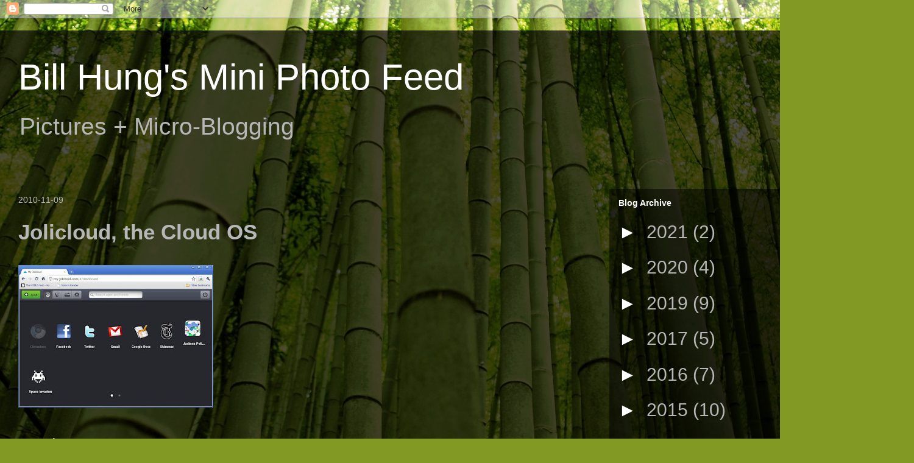

--- FILE ---
content_type: text/html; charset=utf-8
request_url: https://www.google.com/recaptcha/api2/aframe
body_size: 268
content:
<!DOCTYPE HTML><html><head><meta http-equiv="content-type" content="text/html; charset=UTF-8"></head><body><script nonce="V-QWRsq4OikdaQnqIJfVdw">/** Anti-fraud and anti-abuse applications only. See google.com/recaptcha */ try{var clients={'sodar':'https://pagead2.googlesyndication.com/pagead/sodar?'};window.addEventListener("message",function(a){try{if(a.source===window.parent){var b=JSON.parse(a.data);var c=clients[b['id']];if(c){var d=document.createElement('img');d.src=c+b['params']+'&rc='+(localStorage.getItem("rc::a")?sessionStorage.getItem("rc::b"):"");window.document.body.appendChild(d);sessionStorage.setItem("rc::e",parseInt(sessionStorage.getItem("rc::e")||0)+1);localStorage.setItem("rc::h",'1769313706594');}}}catch(b){}});window.parent.postMessage("_grecaptcha_ready", "*");}catch(b){}</script></body></html>